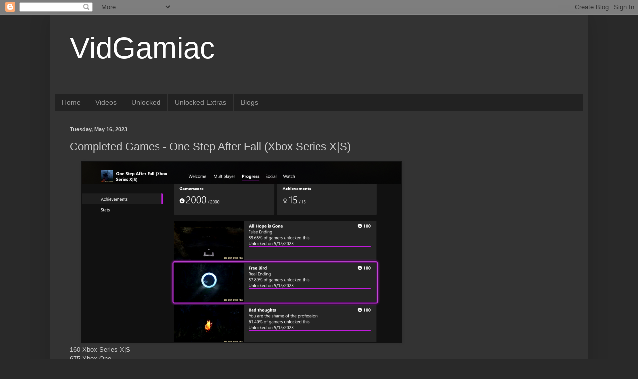

--- FILE ---
content_type: text/html; charset=utf-8
request_url: https://www.google.com/recaptcha/api2/aframe
body_size: 265
content:
<!DOCTYPE HTML><html><head><meta http-equiv="content-type" content="text/html; charset=UTF-8"></head><body><script nonce="nma3rHcdYrlz8F13wLixCA">/** Anti-fraud and anti-abuse applications only. See google.com/recaptcha */ try{var clients={'sodar':'https://pagead2.googlesyndication.com/pagead/sodar?'};window.addEventListener("message",function(a){try{if(a.source===window.parent){var b=JSON.parse(a.data);var c=clients[b['id']];if(c){var d=document.createElement('img');d.src=c+b['params']+'&rc='+(localStorage.getItem("rc::a")?sessionStorage.getItem("rc::b"):"");window.document.body.appendChild(d);sessionStorage.setItem("rc::e",parseInt(sessionStorage.getItem("rc::e")||0)+1);localStorage.setItem("rc::h",'1768649287097');}}}catch(b){}});window.parent.postMessage("_grecaptcha_ready", "*");}catch(b){}</script></body></html>